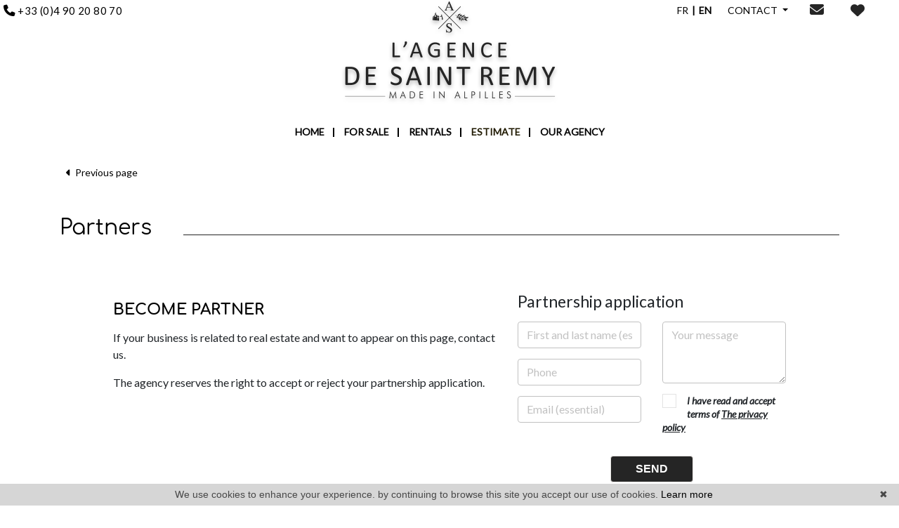

--- FILE ---
content_type: text/html; charset=UTF-8
request_url: https://www.lagencedesaintremy.com/en/partners-3.html
body_size: 9152
content:
<!DOCTYPE html>


<!--[if lte IE 7]> <html lang="en" class="ie7 no-js"> <![endif]-->
<!--[if (IE 8)&!(IEMobile)]> <html lang="en" class="ie8 no-js"> <![endif]-->
<!--[if (gt IE 8)&!(IEMobile)]> <html lang="en"> <![endif]-->
<!--[if (!IE)&!(IEMobile)]><!--> <html lang="en"> <!--<![endif]-->

<head>
		
	<meta charset="utf-8" />
	<meta name="language" content="en" />
	<title>Affiliated companies of real estate agency Real estate agency L&#039;AGENCE DE SAINT RÉMY</title> 
	<meta name="description" content="Affiliated companies of real estate agency Real estate agency L&#039;AGENCE DE SAINT RÉMY" /> 
	<meta name="keywords" content="" />        	
	<meta property="og:title" content="Affiliated companies of real estate agency Real estate agency L&#039;AGENCE DE SAINT RÉMY" />
	<meta property="og:type" content="website" />
	<meta property="og:image" content="https://www.lagencedesaintremy.com/images/header-agence.png" />	
	<meta property="og:description" content="Affiliated companies of real estate agency Real estate agency L&#039;AGENCE DE SAINT RÉMY" />
	<meta name="robots" content="index,follow" />	
	<meta property="og:url" content="https://www.lagencedesaintremy.com/" />
	<meta property="fb:app_id"          content="1803262916610726" /> 

	<meta content="IE=edge, chrome=1" http-equiv="X-UA-Compatible" />
	<meta name="viewport" content="width=device-width, initial-scale=1, shrink-to-fit=no" />    
	<meta name="google" content="notranslate" />


	    <script src="/default/lib/vendor/jquery/jquery.min.js"></script>

		<script src="https://kit.fontawesome.com/f8f091de01.js" crossorigin="anonymous"></script>
		<link rel="stylesheet" href="/lib/bxslider/jquery.bxslider.css"/>
	<link rel="stylesheet" href="/default/lib/vendor/slick-carousel/slick.css"/>
	<link rel="stylesheet" href="/default/lib/vendor/slick-carousel/slick-theme.css"/>	
	<link rel="stylesheet" href="/css/templateA.css" />
		

	<link rel="shortcut icon" href="https://medias.twimmopro.com/sitemanager/5eb07ec34ce387a93a00834d" type="image/x-icon">
	<link rel="icon" href="https://medias.twimmopro.com/sitemanager/5eb07ec34ce387a93a00834d" type="image/x-icon">	

	    <!--[if lt IE 9]>
      <script src="https://oss.maxcdn.com/html5shiv/3.7.2/html5shiv.min.js"></script>
      <script src="https://oss.maxcdn.com/respond/1.4.2/respond.min.js"></script>
    <![endif]-->

	    

	

	
		<!--[if lt IE 9]>
		<script src="https://ie7-js.googlecode.com/svn/version/2.1(beta4)/IE9.js"></script> 
	<![endif]-->
	
	    
	
</head>  

<body  role="document" class="page-statique partenaires en">
	
		<div id="fb-root"></div>
	<script async defer crossorigin="anonymous" src="https://connect.facebook.net/fr_FR/sdk.js#xfbml=1&version=v3.3"></script>
	
	



<header class="header" role="banner"> 
  <nav class="header-top navbar fixed-top navbar-expand-lg pt-0 pb-0 pr-0 pl-0"> 
    
                                        
        <div class="col-12 col-xxxl-12 mb-2 mt-1 mt-xl-2 mx-auto d-flex align-items-center justify-content-between flex-wrap header-top-navbar-collapse header_links">
             <a class="pl-0 mr-3 nav-link" style="font-size: 15px;letter-spacing: 0.4px;" href="tel:+33490208070"><span><i class="fa-solid fa-phone"></i>&nbsp;&nbsp; +33 (0)4 90 20 80 70</span></a>              
            
            <div class="d-flex align-items-center justify-content-between">
                <ul class="navbar-nav">
                                           
                    <li class="mr-1 mr-xl-2 header-top-navbar-collapse-langues d-flex navbar-right">
                      <div><a class="nav-link" href="/" title="Français">FR</a></div>
                      <div class="active"><a class="nav-link" href="/en/" title="English">EN</a></div>
                    </li>                        
                    <li class="mr-2 mr-xl-3 nav-item dropdown header_search_links">
                        <a href="#" data-toggle="dropdown" class="dropdown-toggle nav-link">CONTACT <b class="caret"></b></a>                
                        <div class=" dropdown-menu header-top-navbar-collapse-links">
                          <a class="dropdown-item" href="/en/real-estate-saint+remy+de+provence.html" title="Our agency">Our agency </a>
                          <a class="dropdown-item" href="/en/team.html" title="Our team">Our team </a>
                          <a class="dropdown-item" href="/en/recruitment.html" title="Recruitment">Recruitment </a>
                          <a class="dropdown-item" href="https://lagencedesaintremy-544.bytwimmo.com" target="_blank" title="Customer area">Customer area </a>
                        </div>
                    </li>    

                    <li class="mr-1 mr-xl-3"><a class="nav-link" href="mailto:lagencedesaintremy%40gmail.com" title=""><i class="fas fa-envelope"></i></a></li>
                    
                 

                </ul>
                 
                                
                                <span class="mr-3 mr-xl-4 totalfavoris header-top-favoris">
                    <form id="favorisselect" class="navbar-form form-inline" role="search" action="/en/vos+favoris.html" method="get">
                        
                        <div class="input-group ml-2">
                            <input type="hidden" name="mesfavoris" id="itemslistingfavoris" class="form-control" value="">
                            <div class="input-group-btn">
                                <button class="d-flex align-items-center bg-transparent" style="border: none!important" type="submit"><i class="mr-1 fas fa-heart"></i> <span id="totalfavoris"></span></button>
                            </div>
                        </div>
                    
                    </form>
                </span>  
            

             
                                 
            </div>  

        </div>

      </nav>
  </header>
  <div class="header-bottom"> 
    <div class="container">
      <a href="/en/" title="Affiliated companies of real estate agency Real estate agency L&#039;AGENCE DE SAINT RÉMY"><img src="/images/logo_agence_bis.png" class="logo-agence-listing" alt="Affiliated companies of real estate agency Real estate agency L&#039;AGENCE DE SAINT RÉMY"></a> 
    </div>
  </div>
    <nav class="navbar navbar-expand-lg justify-content-around mb-1 mt-2">
    
    <ul class="nav-main navbar-nav mt-2 mt-lg-0">


                    <li class="nav-item ">
                <a class="nav-link hvrcenter  " href="/en/"   role="button" aria-haspopup="true"> HOME </a>
                            </li>
                    <li class="nav-item ">
                <a class="nav-link hvrcenter  " href="/en/ads-for+sale.html"   role="button" aria-haspopup="true"> FOR SALE </a>
                            </li>
                    <li class="nav-item ">
                <a class="nav-link hvrcenter  " href="/en/ads-vacation+rentals.html"   role="button" aria-haspopup="true"> RENTALS </a>
                            </li>
                    <li class="nav-item ">
                <a class="nav-link hvrcenter  " href="/en/real-estate+valuation.html"   role="button" aria-haspopup="true"> ESTIMATE </a>
                            </li>
                    <li class="nav-item ">
                <a class="nav-link hvrcenter  " href="/en/real-estate-saint+remy+de+provence.html"   role="button" aria-haspopup="true"> OUR AGENCY </a>
                            </li>
                 
    </ul>

                    

                                        
  </nav>  








<div id="header-mobile">
    <div class="container-fluid">
        <div id="header-mobile-top">
            <a href="#" id="nav-toggle-menu" class="nav-mobile-bars">
                <span></span>
                <span></span>
                <span></span>
                <strong>menu</strong>
            </a>
            <a title="" href="/en/" class="mx-auto text-center ">
                <img class="img-fluid text-center mx-auto" src="/images/logo-petit-header.png" alt="" />                    
            </a>
        </div>
        <div class="header-mobile-bottom">
            <div class="col-7 text-left header-mobile-telmail align-items-center d-flex">
                <a href="mailto:lagencedesaintremy%40gmail.com" title=""><i class="fa fa-envelope"></i></a>
                <a href="tel:+33490208070" title=""><span style="font-size: 17px;">04 90 20 80 70</span></a>
            </div>
            <div class="col-5 text-right header-mobile-langs">
                <a href="/" title=""><span class="flag-icon flag-icon-fr"></span></a>
                <a href="/en/" title=""><span class="flag-icon flag-icon-gb"></span></a>
            </div>
        </div>
    </div>
</div>
<div id="nav-mobile">
    <form id="searchbar-mobile" class="mx-auto col-10 mt-4" role="search" action="/en/annonces-reference.html" method="get">
        <div class="form-group">
            <div class="input-group">
                <input type="text" name="reference" class="form-control" value="" placeholder="Reference">
                <span class="">
                    <button class="btn btn-secondary" type="submit">OK</button>
                </span>
            </div>
        </div>
    </form>    
    <ul>
                                            <li><a href="/en/">home</a></li>
                                                <li><a href="/en/ads-for+sale.html">For sale</a></li>
                                                <li><a href="/en/ads-vacation+rentals.html">Rentals</a></li>
                                                <li><a href="/en/real-estate+valuation.html">Estimate</a></li>
                                                <li><a href="/en/real-estate-saint+remy+de+provence.html">Our agency</a></li>
                            <li><a href="/en/real-estate-saint+remy+de+provence.html" title="Contact us">Contact us </a></li>
               <li>    
            <div class="d-block d-lg-none totalfavoris text-center">
                <form id="favorisselectmobile" class="mt-2 mb-2" role="search" action="/en/vos+favoris.html" method="get">
                    
                        <div class="input-group">
                            <input type="hidden" name="mesfavoris" id="itemslistingfavoris2" class="form-control" value="">
                            <span class="input-group-btn mx-auto">
                                <button class="btn btn-primary" type="submit"><i class="fa fa-heart"></i> <span id="totalfavorismobile"></span></button>
                            </span>
                        </div>
                    
                </form>
            </div> 
        </li>
    </ul>


</div>

<div data-aos="fade-up"  id="form-engine-mobile" ></div>
    
          
    	
	
	<div id="content" role="main" class="main">
		
		
    <div class="container container-mini page-statique-content">

                <div class="partenaires-header page-statique-header">
            <div class="page-statique-back" data-aos="fade-down" data-aos-delay="0">
                <a class="btn btn-link btn-sm" href="javascript:window.history.go(-1);"><i class="fas fa-caret-left" aria-hidden="true"></i>&nbsp;&nbsp;Previous page</a>            </div>

            <div class="bloc-title" data-aos="fade-down">
    <div class="row">
        <div class="col p-0">
            <div class="bloc-title-container ">

                <h1 class="bloc-title-text"><span>
                                        Partners
                    </span>
                </h1>

                            </div>
        </div>
    </div>
</div>
               
        </div>
                <div class="partenaires-content page-statique-content row col-11 mx-auto">

                        <div class="partenaires-contact-form-infos col" data-aos="fade-right">
                <h2 class="partenaires-sous-titre page-statique-sous-titre">

                    become partner

                </h2>
                <div class="partenaires-texte">
                    <p>If your business is related to real estate and want to appear on this page, contact us.</p><p>The agency reserves the right to accept or reject your partnership application.</p>
                </div>
            </div>
            
                        <div class="partenaires-contact-form contact col-12 col-md-5" data-aos="fade-left">
                                <form class="contact-form" action="" role="form">
    <input style="display:none;" type="text" id="testform1" name="testform1" value="25dV871c" />
    <input style="display:none;" type="text" id="testform2" name="testform2" value="" />
    <input style="display:none;" type="text" id="emailform2" name="emailform2" value="" />

    <div class="container-fluid">
        <div class="row">
            <div class="col-12 ">

                <h3 class="contact-form-title "">Partnership application</h3 class="contact-form-titre">

            </div>
        </div>
        <div class="row ">
            <div class="col-12 col-lg-6">

                <div class="form-group form_nom">
                    <label class="sr-only" for="name">First and last name</label>
                    <input type="text" id="name" name="nomprenom" tabindex="1" title="Please enter your First and last name." x-moz-errormessage="Please enter your First and last name." required placeholder="First and last name (essential)" class="form-control">
                </div>
                <div class="form-group form_tel">
                    <label class="sr-only" for="tel">Phone</label>
                    <input type="text" id="tel" tabindex="2" name="telephone" placeholder="Phone" class="form-control">
                </div>
                <div class="form-group adresse_email">
                    <label class="sr-only" for="mail">Email</label>
                    <input type="email" id="mail" tabindex="3" name="email" title="Please enter your Email." x-moz-errormessage="Please enter your Email." required placeholder="Email (essential)" class="form-control">
                </div>

            </div>
            <div class="col-12 col-lg-6">
                <div class="form-group form_message">
                    <label class="sr-only" for="message">Your message</label>
                    <textarea id="message"  tabindex="4" name="message" type="textarea" placeholder="Your message" class="form-control"></textarea>
                </div>
                <div class="form-group form_rgpd">
                    <label>
                        <input type="checkbox" id="rgpd" tabindex="5" name="rgpd" title="Please enter your I have read and accept terms of ." x-moz-errormessage="Please enter your I have read and accept terms of ." required class="form-control">
                        <span></span>
                        <em><b>
                            I have read and accept terms of 
                            <a href="/en/legal+notice.html" target="_blank">The privacy policy</a></b>
                        </em>
                    </label>
                </div>
            </div>
        </div>
        <div class="row ">
            <div class="col-12 text-center">

                <div class="form-group form_submit">
                    <button class="btn btn-site btn-full btn-primary contact-form-submit" type="submit" tabindex="5">Send</button>
                </div>

            </div>
        </div>
    </div>
</form>            </div>

        </div>
                                    
    </div>

    <div id="listing" class="container">
        
        
                        
 <nav class="d-flex navbar pagination-sorting mt-4 p-0 col-12">       


    <ul class="pagination" data-aos="fade-down" data-aos-delay="150">
       
        <li  class=" page-item">
                        <a class="page-link" href="/en/partners-2.html" aria-label="Previous">
                            <span  aria-hidden="true">&lt;<span class="sr-only">previous page</span></span>
                        </a>
                    </li>
        
        <li  class=" page-item"><a class="page-link" href="/en/partners.html">1<span class="sr-only"> ( current page )</span></a></li>
        
                
                <li class="page-item"><a class="page-link" href="/en/partners-2.html">2</a></li>
                
          
        
           
        
                
        <li  class="active page-item"><a class="page-link" href="/en/partners-3.html">3<span class="sr-only"> ( current page )</span></a></li>
        
        <li class=" disabled page-item">
                            <span aria-hidden="true">&gt;<span class="sr-only">next page</span></span>
                    </li>
    </ul>

  </nav>
        <ul class="row list-unstyled liste-items actualite-rubrique-content">         
                        <li class="liste-item-wrapper col-sm-6">
                                      
                    



<article class="thumbnail thumbnail-blog">

    <div class="thumbnail-image-wrapper">
        <div class="thumbnail-plus">
            <i class="thumbnail-plus-i fas fa-plus"></i>
        </div>
        <div class="thumbnail-networks">
            <a class="thumbnail-networks-el" target="_blank" href="https://twitter.com/intent/tweet?url=https://www.lagencedesaintremy.com/en/actualites/real+estate+advertisements-30.html&original_referer=https://www.lagencedesaintremy.com/">
                <i class="thumbnail-networks-el-i fa-brands fa-x-twitter"></i>
                <span>Share on Twitter</span>
            </a>
            <a class="thumbnail-networks-el" target="_blank" href="https://www.facebook.com/dialog/share?app_id=100940281815722&display=popup&href=https://www.lagencedesaintremy.com/en/actualites/real%2Bestate%2Badvertisements-30.html">
                <i class="thumbnail-networks-el-i fab fa-facebook-f"></i>
                <span>Share on Facebook</span>
            </a>
            <a class="thumbnail-networks-el" href="mailto:?subject=&body=https://www.lagencedesaintremy.com/en/actualites/real+estate+advertisements-30.html">
                <i class="thumbnail-networks-el-i fas fa-paper-plane"></i>
                <span>Email a friend</span>
            </a>
        </div>
        <img class="thumbnail-image" src="https://medias.twimmopro.com/sitemanager/654b995f4ce38758fd00a883" alt="Photos Real Estate Advertisements">
    </div>

    <div class="thumbnail-detail">

        <div class="thumbnail-text-1">
            Real Estate Advertisements
        </div>

        <div class="thumbnail-text-2">
            Notre agence est partenaire de ce site de diffusion d'annonces immobilières. Nous investissons pour nos clients propriétaires.
        </div>

        <div class="thumbnail-text-3">
            <span>
                03 novembre 2023
            </span>
                    </div>
    </div>

    <a class="thumbnail-link" href="/en/actualites/real+estate+advertisements-30.html" title="Real Estate Advertisements"></a>
</article>    
   
            </li>                
                        <li class="liste-item-wrapper col-sm-6">
                                      
                    



<article class="thumbnail thumbnail-blog">

    <div class="thumbnail-image-wrapper">
        <div class="thumbnail-plus">
            <i class="thumbnail-plus-i fas fa-plus"></i>
        </div>
        <div class="thumbnail-networks">
            <a class="thumbnail-networks-el" target="_blank" href="https://twitter.com/intent/tweet?url=https://www.lagencedesaintremy.com/en/actualites/real+estate+advertisements-31.html&original_referer=https://www.lagencedesaintremy.com/">
                <i class="thumbnail-networks-el-i fa-brands fa-x-twitter"></i>
                <span>Share on Twitter</span>
            </a>
            <a class="thumbnail-networks-el" target="_blank" href="https://www.facebook.com/dialog/share?app_id=100940281815722&display=popup&href=https://www.lagencedesaintremy.com/en/actualites/real%2Bestate%2Badvertisements-31.html">
                <i class="thumbnail-networks-el-i fab fa-facebook-f"></i>
                <span>Share on Facebook</span>
            </a>
            <a class="thumbnail-networks-el" href="mailto:?subject=&body=https://www.lagencedesaintremy.com/en/actualites/real+estate+advertisements-31.html">
                <i class="thumbnail-networks-el-i fas fa-paper-plane"></i>
                <span>Email a friend</span>
            </a>
        </div>
        <img class="thumbnail-image" src="https://medias.twimmopro.com/sitemanager/654b995f4ce38758fd00a886" alt="Photos Real Estate Advertisements">
    </div>

    <div class="thumbnail-detail">

        <div class="thumbnail-text-1">
            Real Estate Advertisements
        </div>

        <div class="thumbnail-text-2">
            Notre agence est partenaire de ce site de diffusion d'annonces immobilières. Nous investissons pour nos clients propriétaires.
        </div>

        <div class="thumbnail-text-3">
            <span>
                03 novembre 2023
            </span>
                    </div>
    </div>

    <a class="thumbnail-link" href="/en/actualites/real+estate+advertisements-31.html" title="Real Estate Advertisements"></a>
</article>    
   
            </li>                
                        <li class="liste-item-wrapper col-sm-6">
                                      
                    



<article class="thumbnail thumbnail-blog">

    <div class="thumbnail-image-wrapper">
        <div class="thumbnail-plus">
            <i class="thumbnail-plus-i fas fa-plus"></i>
        </div>
        <div class="thumbnail-networks">
            <a class="thumbnail-networks-el" target="_blank" href="https://twitter.com/intent/tweet?url=https://www.lagencedesaintremy.com/en/actualites/real+estate+advertisements-34.html&original_referer=https://www.lagencedesaintremy.com/">
                <i class="thumbnail-networks-el-i fa-brands fa-x-twitter"></i>
                <span>Share on Twitter</span>
            </a>
            <a class="thumbnail-networks-el" target="_blank" href="https://www.facebook.com/dialog/share?app_id=100940281815722&display=popup&href=https://www.lagencedesaintremy.com/en/actualites/real%2Bestate%2Badvertisements-34.html">
                <i class="thumbnail-networks-el-i fab fa-facebook-f"></i>
                <span>Share on Facebook</span>
            </a>
            <a class="thumbnail-networks-el" href="mailto:?subject=&body=https://www.lagencedesaintremy.com/en/actualites/real+estate+advertisements-34.html">
                <i class="thumbnail-networks-el-i fas fa-paper-plane"></i>
                <span>Email a friend</span>
            </a>
        </div>
        <img class="thumbnail-image" src="https://medias.twimmopro.com/sitemanager/654b995f4ce38758fd00a88f" alt="Photos Real Estate Advertisements">
    </div>

    <div class="thumbnail-detail">

        <div class="thumbnail-text-1">
            Real Estate Advertisements
        </div>

        <div class="thumbnail-text-2">
            Notre agence est partenaire de ce site de diffusion d'annonces immobilières. Nous investissons pour nos clients propriétaires.
        </div>

        <div class="thumbnail-text-3">
            <span>
                03 novembre 2023
            </span>
                    </div>
    </div>

    <a class="thumbnail-link" href="/en/actualites/real+estate+advertisements-34.html" title="Real Estate Advertisements"></a>
</article>    
   
            </li>                
                        <li class="liste-item-wrapper col-sm-6">
                                      
                    



<article class="thumbnail thumbnail-blog">

    <div class="thumbnail-image-wrapper">
        <div class="thumbnail-plus">
            <i class="thumbnail-plus-i fas fa-plus"></i>
        </div>
        <div class="thumbnail-networks">
            <a class="thumbnail-networks-el" target="_blank" href="https://twitter.com/intent/tweet?url=https://www.lagencedesaintremy.com/en/actualites/real+estate+advertisements-27.html&original_referer=https://www.lagencedesaintremy.com/">
                <i class="thumbnail-networks-el-i fa-brands fa-x-twitter"></i>
                <span>Share on Twitter</span>
            </a>
            <a class="thumbnail-networks-el" target="_blank" href="https://www.facebook.com/dialog/share?app_id=100940281815722&display=popup&href=https://www.lagencedesaintremy.com/en/actualites/real%2Bestate%2Badvertisements-27.html">
                <i class="thumbnail-networks-el-i fab fa-facebook-f"></i>
                <span>Share on Facebook</span>
            </a>
            <a class="thumbnail-networks-el" href="mailto:?subject=&body=https://www.lagencedesaintremy.com/en/actualites/real+estate+advertisements-27.html">
                <i class="thumbnail-networks-el-i fas fa-paper-plane"></i>
                <span>Email a friend</span>
            </a>
        </div>
        <img class="thumbnail-image" src="https://medias.twimmopro.com/sitemanager/654b995e4ce38758fd00a87a" alt="Photos Real Estate Advertisements">
    </div>

    <div class="thumbnail-detail">

        <div class="thumbnail-text-1">
            Real Estate Advertisements
        </div>

        <div class="thumbnail-text-2">
            Notre agence est partenaire de ce site de diffusion d'annonces immobilières. Nous investissons pour nos clients propriétaires.
        </div>

        <div class="thumbnail-text-3">
            <span>
                02 novembre 2023
            </span>
                    </div>
    </div>

    <a class="thumbnail-link" href="/en/actualites/real+estate+advertisements-27.html" title="Real Estate Advertisements"></a>
</article>    
   
            </li>                
                        <li class="liste-item-wrapper col-sm-6">
                                      
                    



<article class="thumbnail thumbnail-blog">

    <div class="thumbnail-image-wrapper">
        <div class="thumbnail-plus">
            <i class="thumbnail-plus-i fas fa-plus"></i>
        </div>
        <div class="thumbnail-networks">
            <a class="thumbnail-networks-el" target="_blank" href="https://twitter.com/intent/tweet?url=https://www.lagencedesaintremy.com/en/actualites/real+estate+advertisements-32.html&original_referer=https://www.lagencedesaintremy.com/">
                <i class="thumbnail-networks-el-i fa-brands fa-x-twitter"></i>
                <span>Share on Twitter</span>
            </a>
            <a class="thumbnail-networks-el" target="_blank" href="https://www.facebook.com/dialog/share?app_id=100940281815722&display=popup&href=https://www.lagencedesaintremy.com/en/actualites/real%2Bestate%2Badvertisements-32.html">
                <i class="thumbnail-networks-el-i fab fa-facebook-f"></i>
                <span>Share on Facebook</span>
            </a>
            <a class="thumbnail-networks-el" href="mailto:?subject=&body=https://www.lagencedesaintremy.com/en/actualites/real+estate+advertisements-32.html">
                <i class="thumbnail-networks-el-i fas fa-paper-plane"></i>
                <span>Email a friend</span>
            </a>
        </div>
        <img class="thumbnail-image" src="https://medias.twimmopro.com/sitemanager/654b995f4ce38758fd00a889" alt="Photos Real Estate Advertisements">
    </div>

    <div class="thumbnail-detail">

        <div class="thumbnail-text-1">
            Real Estate Advertisements
        </div>

        <div class="thumbnail-text-2">
            Notre agence est partenaire de ce site de diffusion d'annonces immobilières. Nous investissons pour nos clients propriétaires.
        </div>

        <div class="thumbnail-text-3">
            <span>
                31 octobre 2023
            </span>
                    </div>
    </div>

    <a class="thumbnail-link" href="/en/actualites/real+estate+advertisements-32.html" title="Real Estate Advertisements"></a>
</article>    
   
            </li>                
                        <li class="liste-item-wrapper col-sm-6">
                                      
                    



<article class="thumbnail thumbnail-blog">

    <div class="thumbnail-image-wrapper">
        <div class="thumbnail-plus">
            <i class="thumbnail-plus-i fas fa-plus"></i>
        </div>
        <div class="thumbnail-networks">
            <a class="thumbnail-networks-el" target="_blank" href="https://twitter.com/intent/tweet?url=https://www.lagencedesaintremy.com/en/actualites/real+estate+advertisements-33.html&original_referer=https://www.lagencedesaintremy.com/">
                <i class="thumbnail-networks-el-i fa-brands fa-x-twitter"></i>
                <span>Share on Twitter</span>
            </a>
            <a class="thumbnail-networks-el" target="_blank" href="https://www.facebook.com/dialog/share?app_id=100940281815722&display=popup&href=https://www.lagencedesaintremy.com/en/actualites/real%2Bestate%2Badvertisements-33.html">
                <i class="thumbnail-networks-el-i fab fa-facebook-f"></i>
                <span>Share on Facebook</span>
            </a>
            <a class="thumbnail-networks-el" href="mailto:?subject=&body=https://www.lagencedesaintremy.com/en/actualites/real+estate+advertisements-33.html">
                <i class="thumbnail-networks-el-i fas fa-paper-plane"></i>
                <span>Email a friend</span>
            </a>
        </div>
        <img class="thumbnail-image" src="https://medias.twimmopro.com/sitemanager/654b995f4ce38758fd00a88c" alt="Photos Real Estate Advertisements">
    </div>

    <div class="thumbnail-detail">

        <div class="thumbnail-text-1">
            Real Estate Advertisements
        </div>

        <div class="thumbnail-text-2">
            Notre agence est partenaire de ce site de diffusion d'annonces immobilières. Nous investissons pour nos clients propriétaires.
        </div>

        <div class="thumbnail-text-3">
            <span>
                31 octobre 2023
            </span>
                    </div>
    </div>

    <a class="thumbnail-link" href="/en/actualites/real+estate+advertisements-33.html" title="Real Estate Advertisements"></a>
</article>    
   
            </li>                
                        <li class="liste-item-wrapper col-sm-6">
                                      
                    



<article class="thumbnail thumbnail-blog">

    <div class="thumbnail-image-wrapper">
        <div class="thumbnail-plus">
            <i class="thumbnail-plus-i fas fa-plus"></i>
        </div>
        <div class="thumbnail-networks">
            <a class="thumbnail-networks-el" target="_blank" href="https://twitter.com/intent/tweet?url=https://www.lagencedesaintremy.com/en/actualites/real+estate+advertisements-35.html&original_referer=https://www.lagencedesaintremy.com/">
                <i class="thumbnail-networks-el-i fa-brands fa-x-twitter"></i>
                <span>Share on Twitter</span>
            </a>
            <a class="thumbnail-networks-el" target="_blank" href="https://www.facebook.com/dialog/share?app_id=100940281815722&display=popup&href=https://www.lagencedesaintremy.com/en/actualites/real%2Bestate%2Badvertisements-35.html">
                <i class="thumbnail-networks-el-i fab fa-facebook-f"></i>
                <span>Share on Facebook</span>
            </a>
            <a class="thumbnail-networks-el" href="mailto:?subject=&body=https://www.lagencedesaintremy.com/en/actualites/real+estate+advertisements-35.html">
                <i class="thumbnail-networks-el-i fas fa-paper-plane"></i>
                <span>Email a friend</span>
            </a>
        </div>
        <img class="thumbnail-image" src="https://medias.twimmopro.com/sitemanager/654b995f4ce38758fd00a892" alt="Photos Real Estate Advertisements">
    </div>

    <div class="thumbnail-detail">

        <div class="thumbnail-text-1">
            Real Estate Advertisements
        </div>

        <div class="thumbnail-text-2">
            Notre agence est partenaire de ce site de diffusion d'annonces immobilières. Nous investissons pour nos clients propriétaires.
        </div>

        <div class="thumbnail-text-3">
            <span>
                31 octobre 2023
            </span>
                    </div>
    </div>

    <a class="thumbnail-link" href="/en/actualites/real+estate+advertisements-35.html" title="Real Estate Advertisements"></a>
</article>    
   
            </li>                
                        <li class="liste-item-wrapper col-sm-6">
                                      
                    



<article class="thumbnail thumbnail-blog">

    <div class="thumbnail-image-wrapper">
        <div class="thumbnail-plus">
            <i class="thumbnail-plus-i fas fa-plus"></i>
        </div>
        <div class="thumbnail-networks">
            <a class="thumbnail-networks-el" target="_blank" href="https://twitter.com/intent/tweet?url=https://www.lagencedesaintremy.com/en/actualites/real+estate+advertisements-36.html&original_referer=https://www.lagencedesaintremy.com/">
                <i class="thumbnail-networks-el-i fa-brands fa-x-twitter"></i>
                <span>Share on Twitter</span>
            </a>
            <a class="thumbnail-networks-el" target="_blank" href="https://www.facebook.com/dialog/share?app_id=100940281815722&display=popup&href=https://www.lagencedesaintremy.com/en/actualites/real%2Bestate%2Badvertisements-36.html">
                <i class="thumbnail-networks-el-i fab fa-facebook-f"></i>
                <span>Share on Facebook</span>
            </a>
            <a class="thumbnail-networks-el" href="mailto:?subject=&body=https://www.lagencedesaintremy.com/en/actualites/real+estate+advertisements-36.html">
                <i class="thumbnail-networks-el-i fas fa-paper-plane"></i>
                <span>Email a friend</span>
            </a>
        </div>
        <img class="thumbnail-image" src="https://medias.twimmopro.com/sitemanager/654b995f4ce38758fd00a895" alt="Photos Real Estate Advertisements">
    </div>

    <div class="thumbnail-detail">

        <div class="thumbnail-text-1">
            Real Estate Advertisements
        </div>

        <div class="thumbnail-text-2">
            Notre agence est partenaire de ce site de diffusion d'annonces immobilières. Nous investissons pour nos clients propriétaires.
        </div>

        <div class="thumbnail-text-3">
            <span>
                31 octobre 2023
            </span>
                    </div>
    </div>

    <a class="thumbnail-link" href="/en/actualites/real+estate+advertisements-36.html" title="Real Estate Advertisements"></a>
</article>    
   
            </li>                
            
        </ul>
                    
                        
 <nav class="d-flex navbar pagination-sorting mt-4 p-0 col-12">       


    <ul class="pagination" data-aos="fade-down" data-aos-delay="150">
       
        <li  class=" page-item">
                        <a class="page-link" href="/en/partners-2.html" aria-label="Previous">
                            <span  aria-hidden="true">&lt;<span class="sr-only">previous page</span></span>
                        </a>
                    </li>
        
        <li  class=" page-item"><a class="page-link" href="/en/partners.html">1<span class="sr-only"> ( current page )</span></a></li>
        
                
                <li class="page-item"><a class="page-link" href="/en/partners-2.html">2</a></li>
                
          
        
           
        
                
        <li  class="active page-item"><a class="page-link" href="/en/partners-3.html">3<span class="sr-only"> ( current page )</span></a></li>
        
        <li class=" disabled page-item">
                            <span aria-hidden="true">&gt;<span class="sr-only">next page</span></span>
                    </li>
    </ul>

  </nav>
        
        
    </div>   


	</div>

	<section class="lastcontainer link-ref-global last-container-links" style="line-height:1.7em;">
    <div class="container">
        <div class="row">
            <div class="col-md-12 text-center">

                
                                                                                                                    <a class="lastcontainer-link" href="/en/the+villages/real-estate-in-saint+rémy+de+provence.html">
                        Real estate Saint-Rémy-de-Provence  (76)
                    </a>  &nbsp; | &nbsp;   
                                    <a class="lastcontainer-link" href="/en/the+villages/real-estate-in-eyragues.html">
                        Real estate Eyragues  (8)
                    </a>  &nbsp; | &nbsp;   
                                    <a class="lastcontainer-link" href="/en/the+villages/real-estate-in-châteaurenard.html">
                        Real estate Châteaurenard  (4)
                    </a>  &nbsp; | &nbsp;   
                                    <a class="lastcontainer-link" href="/en/the+villages/real-estate-in-beaucaire.html">
                        Real estate Beaucaire  (4)
                    </a>   
                
                
                
                
                
                <br>

                                                                                                <a class="lastcontainer-link" href="/en/for+sale,rentals-apartment-studio.html">Studio apartment </a> &nbsp; | &nbsp;

                                                                                                <a class="lastcontainer-link" href="/en/for+sale,rentals-apartment-1-bedroom.html">1 bedroom apartment </a> &nbsp; | &nbsp;

                                                                                                <a class="lastcontainer-link" href="/en/for+sale,rentals-apartment-2-bedroom.html">2 bedroom apartment </a> &nbsp; | &nbsp;

                                                                                                <a class="lastcontainer-link" href="/en/for+sale,rentals-apartment-3-bedroom.html">3 bedroom apartment </a>

                <br>

                                                                                                <a class="lastcontainer-link" href="/en/for+sale,rentals-house-2-bedroom.html">2 bedroom apartment </a> &nbsp; | &nbsp;

                                                                                                <a class="lastcontainer-link" href="/en/for+sale,rentals-house-3-bedroom.html">3 bedroom apartment </a> &nbsp; | &nbsp;

                                                                                                <a class="lastcontainer-link" href="/en/for+sale,rentals-house-4-bedroom.html">4 bedroom apartment </a> &nbsp; | &nbsp;

                                                                                                <a class="lastcontainer-link" href="/en/for+sale,rentals-house-5-bedroom.html">5 bedroom apartment </a>

                <br>

                                                                                                <a class="lastcontainer-link" href="/en/ads-for+sale-house-maison+de+village.html">Village house </a>  &nbsp; | &nbsp;               

                                
                    
                                                                                                            
                                                                                                                
                            <a class="lastcontainer-link" href="/en/ad-vente-maison-récente.html">Recent villa</a>  &nbsp; | &nbsp;                                                                                                            
                                                                                                                
                            <a class="lastcontainer-link" href="/en/ad-vente-maison-piscine.html">Pool house sale</a>                                             
                  

                <br>
                                
                    
                                                                                                            
                                                                                                                                            <a class="lastcontainer-link" href="/en/ad-vente-appartement-terrasse.html">Apartment with terrace</a>  &nbsp; | &nbsp;                                                                                                            
                                                                                                                                            <a class="lastcontainer-link" href="/en/ad-vente-appartement-garage.html">Apartment with garage</a>  &nbsp; | &nbsp;                                                                                                            
                                                                                                                                            <a class="lastcontainer-link" href="/en/ad-vente-appartement-parking.html">Apartment with parking</a>                                             
                  
                
            </div>
        </div>
    </div>
</section>

<footer class="footer text-center" role="contentinfo">

  <div class="container">
    <div class="row">
        <ol class="breadcrumb pl-0 bg-transparent col-12 footer-nav justify-content-center justify-content-lg-center">
          <li class="breadcrumb-item"><a href="/en/">Home</a></li> 
          <li class="breadcrumb-item"><a href="/en/real-estate-saint+remy+de+provence.html">Our agency </a></li> 
          <li class="breadcrumb-item"><a href="/en/partners.html">Partners</a></li> 
          <li class="breadcrumb-item"><a href="/en/recruitment.html">Recruitment</a></li>
          <li class="breadcrumb-item"><a href="/en/biens-vendus.html">Sold properties</a></li>
          <li class="breadcrumb-item"><a href="https://medias.twimmopro.com/agencetwimmonet/103/103/61b752f35d3421e60e00834d-bareme.pdf" target="_blank">Our fees</a></li>          
          <li class="breadcrumb-item"><a href="/en/legal+notice.html">Legal notice</a></li>
          <li class="breadcrumb-item"><a href="/en/sitemap.html">Site map</a></li>
        </ol>        
    </div>
    <div class="row">
  
                      <div class="col-12 col-xl-3"> <img class="footer-logo-agence d-block mx-auto img-fluid"  style="max-width: 212px; margin-top: 4px; margin-bottom:17px; width:100%;"  src="/images/logo_agence_footer.png" alt="Logo L&#039;Agence de Saint Rémy">

                                <div class="col-12 text-center ">
                    <div class="footer-share shared_sociaux">
                        <ul class="list-inline">
                            <li class="list-inline-item">
                                <a class="about-social-link" href="https://www.facebook.com/Agence.saint.remy/" target="_blank">
                                  <i class="fab fa-facebook-square fa-2x"></i>
                                </a>
                            </li>
                            <li class="list-inline-item">
                              <a class="about-social-link" href="https://www.instagram.com/lagencedesaintremy/" target="_blank">
                                <i class="fab fa-instagram fa-2x"></i>
                              </a>
                            </li>
                            <li class="list-inline-item">
                              <a href="#!" data-toggle="modal" class="view-modal about-social-link" data-target="#socialFooter" >
                                <i class="fas fa-share-alt-square fa-2x"></i>
                              </a>
                            </li>
                        </ul>       
                        <div class="popup modal fade" id="socialFooter" tabindex="-1" aria-labelledby="socialFooterLabel" aria-hidden="true">
                            <div class="modal-dialog modal-dialog-centered">
                                <div class="modal-content lab-modal-body">
                                    <div class="modal-header">
                                      <h5 class="modal-title text-white">Share this page</h5>
                                      <div class="close"> <button type="button" class="close" data-dismiss="modal" aria-label="Close"><span aria-hidden="true">&times;</span></button></div>
                                    </div>
                                    <div class="modal-body content">
                                      <div class="icons">
                                        <a href="https://www.facebook.com/sharer/sharer.php?u=https://www.lagencedesaintremy.com/en/partners-3.html&amp;src=sdkpreparse" target="_blank" title="Share on Facebook"><i class="fab fa-facebook-f"></i></a>
                                        <a href="https://twitter.com/share" target="_blank" title="Share on Twitter"><i class="fa-brands fa-x-twitter"></i></a>
                                        <a href="https://instagram.com/?url=https://www.lagencedesaintremy.com/en/partners-3.html" target="_blank" title="Share on Instagram"><i class="fab fa-instagram"></i></a>
                                        <a href="https://api.whatsapp.com/send?text=https://www.lagencedesaintremy.com/en/partners-3.html" data-action="share/whatsapp/share" target="_blank" title="Share on Whatsapp"><i class="fab fa-whatsapp"></i></a>
                                        <a href="https://www.linkedin.com/shareArticle?url=https://www.lagencedesaintremy.com/en/partners-3.html&mini=true&title=L&#039;Agence de Saint Rémy - Annonces immobilières à Saint-Rémy-de-Provence&ro=false&summary=Toutes les annonces immobilières de l'agence L&#039;Agence de Saint Rémy à Saint-Rémy-de-Provence&source=" title="Share on Linkedin" title="Partager sur Linkedin" target="_blank"><i class="fab fa-linkedin-in"></i></a>
                                      </div>                                    
                                      <div class="icons2">
                                        <a href="#!" class="btn-favoris" title="Add to favorites"><i class="fas fa-star"></i>&nbsp;Favorite</a>                                    
                                        <a href="mailto:?subject=Website to know &amp;body=Hello, I recommend this website: https://www.lagencedesaintremy.com/." title="Share by mail">&nbsp;@ Email</a> 
                                      </div>

                                      <div class="field input-group">
                                        <div class="input-group-prepend">
                                             <span class="input-group-text"><i class="fas fa-link"></i></span>
                                        </div>
                                        <input type="text" class="form-control" readonly value="www.lagencedesaintremy.com/en/partners-3.html">
                                        <div class="input-group-append">
                                            <button class="btn">Copy</button>
                                        </div>
                                      </div>
                                    </div>
                                </div>
                            </div>
                        </div>      
                        <script type="text/javascript">

                          $(document).ready(function() {
                            const viewBtn = document.querySelector(".view-modal"),
                                popup = document.querySelector(".popup"),
                                close = popup.querySelector(".close"),
                                field = popup.querySelector(".field"),
                                input = field.querySelector("input"),
                                copy = field.querySelector("button");

                               /* viewBtn.onclick = ()=>{ 
                                  popup.classList.toggle("show");
                                }
                                close.onclick = ()=>{
                                  viewBtn.click();
                                }*/

                                copy.onclick = ()=>{
                                  input.select(); //select input value
                                  if(document.execCommand("copy")){ //if the selected text is copied
                                    field.classList.add("active");
                                    copy.innerText = "Copied";
                                    setTimeout(()=>{
                                      window.getSelection().removeAllRanges(); //remove selection from page
                                      field.classList.remove("active");
                                      copy.innerText = "Copy";
                                    }, 3000);
                                  }
                                }

                          });
                        </script>              
                    </div>  
                  </div>
                  
             </div>
          
          <div class="col-12 col-xl-6">
            <div class="mention_liens">
                                <form id="searchbar" class="form-inline justify-content-center mt-3 mb-4" role="search" action="/en/annonces-reference.html" method="get">
                  <div class="input-group">
                        <input type="text" class="form-control border-right-0" value="" placeholder="Reference" name="reference">
                        <span class="input-group-append">
                          <button class="btn btn-default border-left-0" type="submit">
                            <i>OK</i>
                          </button>
                        </span>                  
                  </div>
                </form>

                <p class="legal mb-2">
                  <a class="" href="/en/legal+notice.html" title="Legal notice">FEES &amp; LEGAL NOTICES</a>
                </p>                

                <p class="footer-coordonnees-agence mb-4">   
                    L&#039;AGENCE DE SAINT RÉMY  - 43, bd Victor Hugo, 13210 Saint-Rémy-de-Provence  
                    <br />
                    Phone : <a href="tel:+33490208070">+33 (0)4 90 20 80 70</a> - 
                    <a href="mailto:lagencedesaintremy%40gmail.com" title="Envoyer un e-mail à l'agence L&#039;Agence de Saint Rémy">Email : lagencedesaintremy@gmail.com</a>
                </p>  
             

          
            </div>            
          </div>
              </div>
  </div>
</footer>


<div class="container">                
    <div class="row">
        <div class="col-12 text-center">

            <p class="footer-mentions">
                <img class="mb-1" src="/images/twimmo.png" alt="Twimmo" data-aos="fade-down"  data-aos-anchor-placement="bottom-bottom" data-aos-once="false"><br />
                <a class="footer-link-reverse" href="https://www.twimmo.com" title="par Twimmo" target="_blank">Réalisé par Twimmo :</a>                    
                <a class="footer-link-reverse" href="https://www.twimmo.com/logiciel-de-transaction-immobiliere-full-web.html" title="Logiciel immobilier de transaction" target="_blank">logiciel, </a>
                <a class="footer-link-reverse" href="https://www.twimmo.com/creation-design-site-internet-immobilier.html" title="Réalisation de sites internet" target="_blank">site internet </a>
                <a class="footer-link-reverse" href="https://www.twimmo.com/referencement-naturel-immobilier-adwords-seo.html" title="Référencement naturel immobilier seo" target="_blank">et référencement </a>
            </p>
        </div>
    </div>
</div>
<script>function cookie_expiry_callback(){return 31536000;}</script> 
<script type="text/javascript" id="cookiebanner" src="/default/lib/vendor/cookiebanner/cookiebanner.min.js" data-expires="cookie_expiry_callback" data-message="We use cookies to enhance your experience. by continuing to browse this site you accept our use of cookies." data-linkmsg="Learn more" data-moreinfo="https://www.cnil.fr/vos-droits/vos-traces/les-cookies/"></script> 

		<a href="#" class="btn btn-sm back-to-top" role="button" id="gototop">
				<i class="far fa-arrow-alt-circle-up"></i>
	</a>

         
  <a href="tel:+33490208070" class="btn btn-primary tel-footer-mobile" role="button">
    <i class="fa-solid fa-phone" aria-hidden="true"><span class="sr-only">tel</span></i>
  </a>

	<a href="mailto:lagencedesaintremy%40gmail.com" class="btn btn-primary mail-footer-mobile" role="button">
		 <i class="fa fa-envelope"></i>
	</a>
	

	<!-- Bootstrap -->
	<script type="text/javascript" src="/default/lib/vendor/bootstrap-4/js/bootstrap.bundle.js"></script>
	<link rel="stylesheet" href="/default/lib/vendor/bootstrap-select/dist/css/bootstrap-select.min.css">

	
		<script src="/default/lib/vendor/jquery-cycle2/build/jquery.cycle2.min.js"></script>  
	<script src="/default/lib/vendor/jquery-cycle2/build/plugin/jquery.cycle2.center.min.js"></script> 
	<script src="/default/lib/vendor/jquery-cycle2/build/plugin/jquery.cycle2.swipe.min.js"></script> 
		
		 
	<script src="/lib/bxslider/jquery.bxslider.min.js"></script>  
	<script src="/lib/bxslider/bxslider_conf.js"></script> 

		<script type="text/javascript" src="/default/lib/vendor/slick-carousel/slick.min.js"></script>

		<script src="/default/lib/vendor/bootstrap-select/dist/js/bootstrap-select.min.js"></script> 
	<script src="/default/lib/vendor/bootstrap-select/ajax-bootstrap-select.min.js"></script>

	<style type="text/css">
		button:focus, input:focus, select:focus, .bootstrap-select .dropdown-toggle:focus, .bootstrap-select>select.mobile-device:focus+.dropdown-toggle{outline: 0!important;}
	</style>
	
	
	
		<!-- AOS -->
	<link rel="stylesheet" href="/default/lib/vendor/aos/aos.css"/>
	<script type="text/javascript" src="/default/lib/vendor/aos/aos.js"></script>
	
    	<script src="/js/custom.js"></script>
    <script src="/js/common.js"></script>
    <script src="/default/lib/vendor/jquery/jquery.cookie.js"></script>

	    
			    <script type="text/javascript">
		    $(document).on("scroll",function(){
		        if($(document).scrollTop()>50){
		        	$(".header-bottom").addClass("smallmenu");
		        	$(".header-bottom-brand").addClass("smallmenu");
		        	$(".header-bottom-links").fadeOut();
		            $("#header-bottom-logo-agence img").addClass("smallmenu");
		            $(".header-top").addClass("smallmenu");
		            $(".nav-main").addClass("smallmenu");
		            $(".nav-main").addClass("fixedtop");

		        } else{
		        	$(".header-bottom").removeClass("smallmenu");
		        	$(".header-bottom-brand").removeClass("smallmenu");
		        	$(".header-bottom-links").fadeIn();
		            $("#header-bottom-logo-agence img").removeClass("smallmenu");
		            $(".header-top").removeClass("smallmenu");
		            $(".nav-main").removeClass("smallmenu");
		            $(".nav-main").removeClass("fixedtop");
		        }
		    });
	    </script>
	    
	
    <script  src="/default/lib/twimmo/twplugins-0.0.1.js"></script>

    <script language="javascript">

        $(document).ready(function (){

        // ==================================================
        // FORMULAIRE DE CONTACT
        // ==================================================

            $(".contact-form").on("submit",function(event){
                event.preventDefault();
                var params = {                    
                    lang: "en",
                    urlpage: (document.URL).replace(".web-frontend.dev.twimmo.net", ""),
                };

                var callback = function(){};
                var textes = {};                
                textes.successTitle = "your request";
                textes.successContent = "Your request is registered. A copy of your request has been sent to your email address.";
                textes.errorTitle = "Error";
                textes.errorContent = "#erreursurvenue";

                twplugins.FormContactSite(params, callback, textes);
            });
        });

    </script>

 

    <!-- Global site tag (gtag.js) - Google Analytics --><script async src='https://www.googletagmanager.com/gtag/js?id=G-140C4YS1B7'></script><script>
                    window.dataLayer = window.dataLayer || [];
                    function gtag(){dataLayer.push(arguments);}
                    gtag('js', new Date());gtag('config', 'G-140C4YS1B7');
</script>
 
    

	
</body>

</html>


--- FILE ---
content_type: application/javascript; charset=UTF-8
request_url: https://www.lagencedesaintremy.com/lib/bxslider/bxslider_conf.js
body_size: 1294
content:
$(document).ready(function(){

if(window.navigator.userAgent.toLowerCase().indexOf("chrome") > 0) {
    $("body").on("mousedown", ".bx-viewport a", function(e) { 
      if (e.which != 3) {
        if($(this).attr("href") && $(this).attr("href") != "#") {
            window.location=$(this).attr("href"); 
        } 
      }
    }); 
}

 /* $('.bxslider').bxSlider({
  controls: false,
  pager: false,
  auto: true,
  mode: 'horizontal',
  easing: 'ease-in',
  infiniteLoop: true,
  minSlides: 1,
  maxSlides: 4,
  slideMargin: 30,
  responsive:true   
  });
*/
/*  $('.bigbxslider').bxSlider({
  controls: false,
  pager: false,
  speed : 7000,
  auto: true,
  infiniteLoop: true,
  easing: 'ease-in',
  mode: 'horizontal',
  minSlides: 1,
  maxSlides: 3,
  slideMargin: 30,
  onSliderLoad: function(){ 
      $(".bxslider-wrap").css({
        'visibility' : "visible", 
        height : "auto"
      }).hide().fadeIn("slow");
  }    
  }); 
*/
  /*
    $('ul.bxslider').bxSlider({
    controls: true,
    pager: false,
    auto: true,
    minSlides: 1,
    maxSlides: 3,
    slideMargin: 50,
    preloadImages: 'all',
    onSliderLoad: function(){ 
        $(".slideshow_selection.bxslider-wrap").css({
          'visibility' : "visible", 
          height : "auto"
        }).hide().fadeIn("slow");
    }    
    });

    $('div.bxslider').bxSlider({
    controls: true,
    pager: false,
    auto: true,
    minSlides: 1,
    maxSlides: 3,
    slideWidth:347, 
    slideMargin: 50,
    preloadImages: 'all'
    });
  */

   

  var width = $(window).width();

  if(width>=767&&width<1199){
  /* $(".bxslider-wrap").css({
          'visibility' : "visible", 
          height : "auto"
        }).hide().fadeIn("slow"); */
  }else{ }
     






// Use the conventional $ prefix for variables that hold jQuery objects.
var $slider;

// If the only purpose of the windowWidth() function is to set the slide variables,
// it can be renamed and rewritten to supply the full configuration object instead.
function buildSliderConfiguration() {

    // When possible, you should cache calls to jQuery functions to improve performance.
    var windowWidth = $(window).width();
    var numberOfVisibleSlides;

    if (windowWidth < 420) {
        numberOfVisibleSlides = 1;
    } else if (windowWidth < 768) {
        numberOfVisibleSlides = 1;
    } else if (windowWidth < 1200) {
        numberOfVisibleSlides = 2;
    } else if (windowWidth < 1400) {
        numberOfVisibleSlides = 3;
    } else {
        numberOfVisibleSlides = 4;
    }

    return {
        pager: false,
        controls: false,
        auto: true,
        slideWidth: 5000,
        startSlide: 0,
        nextText: ' ',
        prevText: ' ',
        adaptiveHeight: true,
        moveSlides: 1,
        slideMargin: 0,
        minSlides: numberOfVisibleSlides,
        maxSlides: numberOfVisibleSlides
    };
}

// This function can be called either to initialize the slider for the first time
// or to reload the slider when its size changes.
function configureSlider() {
    var config = buildSliderConfiguration();

    if ($slider && $slider.reloadSlider) {
        // If the slider has already been initialized, reload it.
        $slider.reloadSlider(config);
    } else {
        // Otherwise, initialize the slider.
        $slider = $('.bxslider').bxSlider(config);
    }
}

$('.slider-prev').click(function () {
    var current = $slider.getCurrentSlide();
    $slider.goToPrevSlide(current) - 1;
});

$('.slider-next').click(function () {
    var current = $slider.getCurrentSlide();
    $slider.goToNextSlide(current) + 1;
});

// Configure the slider every time its size changes.
$(window).on("orientationchange resize", configureSlider);
// Configure the slider once on page load.
configureSlider();







});

